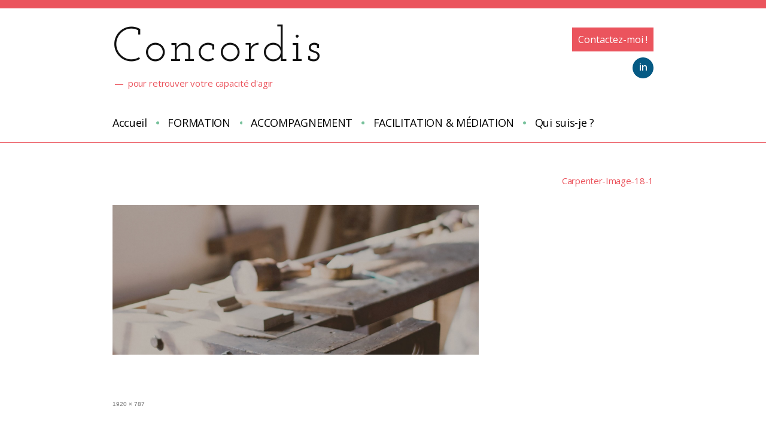

--- FILE ---
content_type: text/html; charset=UTF-8
request_url: https://concordis.fr/carpenter-image-18-1/
body_size: 9249
content:
<!doctype html>

<html dir="ltr" lang="fr-FR" prefix="og: https://ogp.me/ns#">

<head>

	<meta charset="UTF-8" />

	<meta name="viewport" content="width=device-width, initial-scale=1" />

	<link rel="profile" href="https://gmpg.org/xfn/11" />

	<title>Carpenter-Image-18-1 | Concordis</title>

		<!-- All in One SEO 4.8.7 - aioseo.com -->
	<meta name="robots" content="max-image-preview:large" />
	<meta name="author" content="myriam"/>
	<link rel="canonical" href="https://concordis.fr/carpenter-image-18-1/" />
	<meta name="generator" content="All in One SEO (AIOSEO) 4.8.7" />
		<meta property="og:locale" content="fr_FR" />
		<meta property="og:site_name" content="Concordis | pour retrouver votre capacité d&#039;agir" />
		<meta property="og:type" content="article" />
		<meta property="og:title" content="Carpenter-Image-18-1 | Concordis" />
		<meta property="og:url" content="https://concordis.fr/carpenter-image-18-1/" />
		<meta property="article:published_time" content="2019-02-26T13:14:17+00:00" />
		<meta property="article:modified_time" content="2019-02-26T13:14:17+00:00" />
		<meta name="twitter:card" content="summary" />
		<meta name="twitter:title" content="Carpenter-Image-18-1 | Concordis" />
		<script type="application/ld+json" class="aioseo-schema">
			{"@context":"https:\/\/schema.org","@graph":[{"@type":"BreadcrumbList","@id":"https:\/\/concordis.fr\/carpenter-image-18-1\/#breadcrumblist","itemListElement":[{"@type":"ListItem","@id":"https:\/\/concordis.fr#listItem","position":1,"name":"Accueil","item":"https:\/\/concordis.fr","nextItem":{"@type":"ListItem","@id":"https:\/\/concordis.fr\/carpenter-image-18-1\/#listItem","name":"Carpenter-Image-18-1"}},{"@type":"ListItem","@id":"https:\/\/concordis.fr\/carpenter-image-18-1\/#listItem","position":2,"name":"Carpenter-Image-18-1","previousItem":{"@type":"ListItem","@id":"https:\/\/concordis.fr#listItem","name":"Accueil"}}]},{"@type":"ItemPage","@id":"https:\/\/concordis.fr\/carpenter-image-18-1\/#itempage","url":"https:\/\/concordis.fr\/carpenter-image-18-1\/","name":"Carpenter-Image-18-1 | Concordis","inLanguage":"fr-FR","isPartOf":{"@id":"https:\/\/concordis.fr\/#website"},"breadcrumb":{"@id":"https:\/\/concordis.fr\/carpenter-image-18-1\/#breadcrumblist"},"author":{"@id":"https:\/\/concordis.fr\/author\/myriam\/#author"},"creator":{"@id":"https:\/\/concordis.fr\/author\/myriam\/#author"},"datePublished":"2019-02-26T14:14:17+01:00","dateModified":"2019-02-26T14:14:17+01:00"},{"@type":"Organization","@id":"https:\/\/concordis.fr\/#organization","name":"Concordis","description":"pour retrouver votre capacit\u00e9 d'agir","url":"https:\/\/concordis.fr\/"},{"@type":"Person","@id":"https:\/\/concordis.fr\/author\/myriam\/#author","url":"https:\/\/concordis.fr\/author\/myriam\/","name":"myriam","image":{"@type":"ImageObject","@id":"https:\/\/concordis.fr\/carpenter-image-18-1\/#authorImage","url":"https:\/\/secure.gravatar.com\/avatar\/8e68f50128bacf212ef14e24862ef4a2a64fbfd4ebe98b2f3c27c739c547b571?s=96&d=mm&r=g","width":96,"height":96,"caption":"myriam"}},{"@type":"WebSite","@id":"https:\/\/concordis.fr\/#website","url":"https:\/\/concordis.fr\/","name":"Concordis","description":"pour retrouver votre capacit\u00e9 d'agir","inLanguage":"fr-FR","publisher":{"@id":"https:\/\/concordis.fr\/#organization"}}]}
		</script>
		<!-- All in One SEO -->

<link rel="alternate" type="application/rss+xml" title="Concordis &raquo; Flux" href="https://concordis.fr/feed/" />
<link rel="alternate" type="application/rss+xml" title="Concordis &raquo; Flux des commentaires" href="https://concordis.fr/comments/feed/" />
<link rel="alternate" type="application/rss+xml" title="Concordis &raquo; Carpenter-Image-18-1 Flux des commentaires" href="https://concordis.fr/feed/?attachment_id=89" />
<link rel="alternate" title="oEmbed (JSON)" type="application/json+oembed" href="https://concordis.fr/wp-json/oembed/1.0/embed?url=https%3A%2F%2Fconcordis.fr%2Fcarpenter-image-18-1%2F" />
<link rel="alternate" title="oEmbed (XML)" type="text/xml+oembed" href="https://concordis.fr/wp-json/oembed/1.0/embed?url=https%3A%2F%2Fconcordis.fr%2Fcarpenter-image-18-1%2F&#038;format=xml" />
<style id='wp-img-auto-sizes-contain-inline-css'>
img:is([sizes=auto i],[sizes^="auto," i]){contain-intrinsic-size:3000px 1500px}
/*# sourceURL=wp-img-auto-sizes-contain-inline-css */
</style>
<link rel='stylesheet' id='gs-swiper-css' href='https://concordis.fr/wp-content/plugins/gs-logo-slider/assets/libs/swiper-js/swiper.min.css?ver=3.7.6' media='all' />
<link rel='stylesheet' id='gs-tippyjs-css' href='https://concordis.fr/wp-content/plugins/gs-logo-slider/assets/libs/tippyjs/tippy.css?ver=3.7.6' media='all' />
<link rel='stylesheet' id='gs-logo-public-css' href='https://concordis.fr/wp-content/plugins/gs-logo-slider/assets/css/gs-logo.min.css?ver=3.7.6' media='all' />
<style id='wp-emoji-styles-inline-css'>

	img.wp-smiley, img.emoji {
		display: inline !important;
		border: none !important;
		box-shadow: none !important;
		height: 1em !important;
		width: 1em !important;
		margin: 0 0.07em !important;
		vertical-align: -0.1em !important;
		background: none !important;
		padding: 0 !important;
	}
/*# sourceURL=wp-emoji-styles-inline-css */
</style>
<style id='wp-block-library-inline-css'>
:root{--wp-block-synced-color:#7a00df;--wp-block-synced-color--rgb:122,0,223;--wp-bound-block-color:var(--wp-block-synced-color);--wp-editor-canvas-background:#ddd;--wp-admin-theme-color:#007cba;--wp-admin-theme-color--rgb:0,124,186;--wp-admin-theme-color-darker-10:#006ba1;--wp-admin-theme-color-darker-10--rgb:0,107,160.5;--wp-admin-theme-color-darker-20:#005a87;--wp-admin-theme-color-darker-20--rgb:0,90,135;--wp-admin-border-width-focus:2px}@media (min-resolution:192dpi){:root{--wp-admin-border-width-focus:1.5px}}.wp-element-button{cursor:pointer}:root .has-very-light-gray-background-color{background-color:#eee}:root .has-very-dark-gray-background-color{background-color:#313131}:root .has-very-light-gray-color{color:#eee}:root .has-very-dark-gray-color{color:#313131}:root .has-vivid-green-cyan-to-vivid-cyan-blue-gradient-background{background:linear-gradient(135deg,#00d084,#0693e3)}:root .has-purple-crush-gradient-background{background:linear-gradient(135deg,#34e2e4,#4721fb 50%,#ab1dfe)}:root .has-hazy-dawn-gradient-background{background:linear-gradient(135deg,#faaca8,#dad0ec)}:root .has-subdued-olive-gradient-background{background:linear-gradient(135deg,#fafae1,#67a671)}:root .has-atomic-cream-gradient-background{background:linear-gradient(135deg,#fdd79a,#004a59)}:root .has-nightshade-gradient-background{background:linear-gradient(135deg,#330968,#31cdcf)}:root .has-midnight-gradient-background{background:linear-gradient(135deg,#020381,#2874fc)}:root{--wp--preset--font-size--normal:16px;--wp--preset--font-size--huge:42px}.has-regular-font-size{font-size:1em}.has-larger-font-size{font-size:2.625em}.has-normal-font-size{font-size:var(--wp--preset--font-size--normal)}.has-huge-font-size{font-size:var(--wp--preset--font-size--huge)}.has-text-align-center{text-align:center}.has-text-align-left{text-align:left}.has-text-align-right{text-align:right}.has-fit-text{white-space:nowrap!important}#end-resizable-editor-section{display:none}.aligncenter{clear:both}.items-justified-left{justify-content:flex-start}.items-justified-center{justify-content:center}.items-justified-right{justify-content:flex-end}.items-justified-space-between{justify-content:space-between}.screen-reader-text{border:0;clip-path:inset(50%);height:1px;margin:-1px;overflow:hidden;padding:0;position:absolute;width:1px;word-wrap:normal!important}.screen-reader-text:focus{background-color:#ddd;clip-path:none;color:#444;display:block;font-size:1em;height:auto;left:5px;line-height:normal;padding:15px 23px 14px;text-decoration:none;top:5px;width:auto;z-index:100000}html :where(.has-border-color){border-style:solid}html :where([style*=border-top-color]){border-top-style:solid}html :where([style*=border-right-color]){border-right-style:solid}html :where([style*=border-bottom-color]){border-bottom-style:solid}html :where([style*=border-left-color]){border-left-style:solid}html :where([style*=border-width]){border-style:solid}html :where([style*=border-top-width]){border-top-style:solid}html :where([style*=border-right-width]){border-right-style:solid}html :where([style*=border-bottom-width]){border-bottom-style:solid}html :where([style*=border-left-width]){border-left-style:solid}html :where(img[class*=wp-image-]){height:auto;max-width:100%}:where(figure){margin:0 0 1em}html :where(.is-position-sticky){--wp-admin--admin-bar--position-offset:var(--wp-admin--admin-bar--height,0px)}@media screen and (max-width:600px){html :where(.is-position-sticky){--wp-admin--admin-bar--position-offset:0px}}

/*# sourceURL=wp-block-library-inline-css */
</style><style id='global-styles-inline-css'>
:root{--wp--preset--aspect-ratio--square: 1;--wp--preset--aspect-ratio--4-3: 4/3;--wp--preset--aspect-ratio--3-4: 3/4;--wp--preset--aspect-ratio--3-2: 3/2;--wp--preset--aspect-ratio--2-3: 2/3;--wp--preset--aspect-ratio--16-9: 16/9;--wp--preset--aspect-ratio--9-16: 9/16;--wp--preset--color--black: #000000;--wp--preset--color--cyan-bluish-gray: #abb8c3;--wp--preset--color--white: #FFF;--wp--preset--color--pale-pink: #f78da7;--wp--preset--color--vivid-red: #cf2e2e;--wp--preset--color--luminous-vivid-orange: #ff6900;--wp--preset--color--luminous-vivid-amber: #fcb900;--wp--preset--color--light-green-cyan: #7bdcb5;--wp--preset--color--vivid-green-cyan: #00d084;--wp--preset--color--pale-cyan-blue: #8ed1fc;--wp--preset--color--vivid-cyan-blue: #0693e3;--wp--preset--color--vivid-purple: #9b51e0;--wp--preset--color--primary: #0073a8;--wp--preset--color--secondary: #005075;--wp--preset--color--dark-gray: #111;--wp--preset--color--light-gray: #767676;--wp--preset--gradient--vivid-cyan-blue-to-vivid-purple: linear-gradient(135deg,rgb(6,147,227) 0%,rgb(155,81,224) 100%);--wp--preset--gradient--light-green-cyan-to-vivid-green-cyan: linear-gradient(135deg,rgb(122,220,180) 0%,rgb(0,208,130) 100%);--wp--preset--gradient--luminous-vivid-amber-to-luminous-vivid-orange: linear-gradient(135deg,rgb(252,185,0) 0%,rgb(255,105,0) 100%);--wp--preset--gradient--luminous-vivid-orange-to-vivid-red: linear-gradient(135deg,rgb(255,105,0) 0%,rgb(207,46,46) 100%);--wp--preset--gradient--very-light-gray-to-cyan-bluish-gray: linear-gradient(135deg,rgb(238,238,238) 0%,rgb(169,184,195) 100%);--wp--preset--gradient--cool-to-warm-spectrum: linear-gradient(135deg,rgb(74,234,220) 0%,rgb(151,120,209) 20%,rgb(207,42,186) 40%,rgb(238,44,130) 60%,rgb(251,105,98) 80%,rgb(254,248,76) 100%);--wp--preset--gradient--blush-light-purple: linear-gradient(135deg,rgb(255,206,236) 0%,rgb(152,150,240) 100%);--wp--preset--gradient--blush-bordeaux: linear-gradient(135deg,rgb(254,205,165) 0%,rgb(254,45,45) 50%,rgb(107,0,62) 100%);--wp--preset--gradient--luminous-dusk: linear-gradient(135deg,rgb(255,203,112) 0%,rgb(199,81,192) 50%,rgb(65,88,208) 100%);--wp--preset--gradient--pale-ocean: linear-gradient(135deg,rgb(255,245,203) 0%,rgb(182,227,212) 50%,rgb(51,167,181) 100%);--wp--preset--gradient--electric-grass: linear-gradient(135deg,rgb(202,248,128) 0%,rgb(113,206,126) 100%);--wp--preset--gradient--midnight: linear-gradient(135deg,rgb(2,3,129) 0%,rgb(40,116,252) 100%);--wp--preset--font-size--small: 19.5px;--wp--preset--font-size--medium: 20px;--wp--preset--font-size--large: 36.5px;--wp--preset--font-size--x-large: 42px;--wp--preset--font-size--normal: 22px;--wp--preset--font-size--huge: 49.5px;--wp--preset--spacing--20: 0.44rem;--wp--preset--spacing--30: 0.67rem;--wp--preset--spacing--40: 1rem;--wp--preset--spacing--50: 1.5rem;--wp--preset--spacing--60: 2.25rem;--wp--preset--spacing--70: 3.38rem;--wp--preset--spacing--80: 5.06rem;--wp--preset--shadow--natural: 6px 6px 9px rgba(0, 0, 0, 0.2);--wp--preset--shadow--deep: 12px 12px 50px rgba(0, 0, 0, 0.4);--wp--preset--shadow--sharp: 6px 6px 0px rgba(0, 0, 0, 0.2);--wp--preset--shadow--outlined: 6px 6px 0px -3px rgb(255, 255, 255), 6px 6px rgb(0, 0, 0);--wp--preset--shadow--crisp: 6px 6px 0px rgb(0, 0, 0);}:where(.is-layout-flex){gap: 0.5em;}:where(.is-layout-grid){gap: 0.5em;}body .is-layout-flex{display: flex;}.is-layout-flex{flex-wrap: wrap;align-items: center;}.is-layout-flex > :is(*, div){margin: 0;}body .is-layout-grid{display: grid;}.is-layout-grid > :is(*, div){margin: 0;}:where(.wp-block-columns.is-layout-flex){gap: 2em;}:where(.wp-block-columns.is-layout-grid){gap: 2em;}:where(.wp-block-post-template.is-layout-flex){gap: 1.25em;}:where(.wp-block-post-template.is-layout-grid){gap: 1.25em;}.has-black-color{color: var(--wp--preset--color--black) !important;}.has-cyan-bluish-gray-color{color: var(--wp--preset--color--cyan-bluish-gray) !important;}.has-white-color{color: var(--wp--preset--color--white) !important;}.has-pale-pink-color{color: var(--wp--preset--color--pale-pink) !important;}.has-vivid-red-color{color: var(--wp--preset--color--vivid-red) !important;}.has-luminous-vivid-orange-color{color: var(--wp--preset--color--luminous-vivid-orange) !important;}.has-luminous-vivid-amber-color{color: var(--wp--preset--color--luminous-vivid-amber) !important;}.has-light-green-cyan-color{color: var(--wp--preset--color--light-green-cyan) !important;}.has-vivid-green-cyan-color{color: var(--wp--preset--color--vivid-green-cyan) !important;}.has-pale-cyan-blue-color{color: var(--wp--preset--color--pale-cyan-blue) !important;}.has-vivid-cyan-blue-color{color: var(--wp--preset--color--vivid-cyan-blue) !important;}.has-vivid-purple-color{color: var(--wp--preset--color--vivid-purple) !important;}.has-black-background-color{background-color: var(--wp--preset--color--black) !important;}.has-cyan-bluish-gray-background-color{background-color: var(--wp--preset--color--cyan-bluish-gray) !important;}.has-white-background-color{background-color: var(--wp--preset--color--white) !important;}.has-pale-pink-background-color{background-color: var(--wp--preset--color--pale-pink) !important;}.has-vivid-red-background-color{background-color: var(--wp--preset--color--vivid-red) !important;}.has-luminous-vivid-orange-background-color{background-color: var(--wp--preset--color--luminous-vivid-orange) !important;}.has-luminous-vivid-amber-background-color{background-color: var(--wp--preset--color--luminous-vivid-amber) !important;}.has-light-green-cyan-background-color{background-color: var(--wp--preset--color--light-green-cyan) !important;}.has-vivid-green-cyan-background-color{background-color: var(--wp--preset--color--vivid-green-cyan) !important;}.has-pale-cyan-blue-background-color{background-color: var(--wp--preset--color--pale-cyan-blue) !important;}.has-vivid-cyan-blue-background-color{background-color: var(--wp--preset--color--vivid-cyan-blue) !important;}.has-vivid-purple-background-color{background-color: var(--wp--preset--color--vivid-purple) !important;}.has-black-border-color{border-color: var(--wp--preset--color--black) !important;}.has-cyan-bluish-gray-border-color{border-color: var(--wp--preset--color--cyan-bluish-gray) !important;}.has-white-border-color{border-color: var(--wp--preset--color--white) !important;}.has-pale-pink-border-color{border-color: var(--wp--preset--color--pale-pink) !important;}.has-vivid-red-border-color{border-color: var(--wp--preset--color--vivid-red) !important;}.has-luminous-vivid-orange-border-color{border-color: var(--wp--preset--color--luminous-vivid-orange) !important;}.has-luminous-vivid-amber-border-color{border-color: var(--wp--preset--color--luminous-vivid-amber) !important;}.has-light-green-cyan-border-color{border-color: var(--wp--preset--color--light-green-cyan) !important;}.has-vivid-green-cyan-border-color{border-color: var(--wp--preset--color--vivid-green-cyan) !important;}.has-pale-cyan-blue-border-color{border-color: var(--wp--preset--color--pale-cyan-blue) !important;}.has-vivid-cyan-blue-border-color{border-color: var(--wp--preset--color--vivid-cyan-blue) !important;}.has-vivid-purple-border-color{border-color: var(--wp--preset--color--vivid-purple) !important;}.has-vivid-cyan-blue-to-vivid-purple-gradient-background{background: var(--wp--preset--gradient--vivid-cyan-blue-to-vivid-purple) !important;}.has-light-green-cyan-to-vivid-green-cyan-gradient-background{background: var(--wp--preset--gradient--light-green-cyan-to-vivid-green-cyan) !important;}.has-luminous-vivid-amber-to-luminous-vivid-orange-gradient-background{background: var(--wp--preset--gradient--luminous-vivid-amber-to-luminous-vivid-orange) !important;}.has-luminous-vivid-orange-to-vivid-red-gradient-background{background: var(--wp--preset--gradient--luminous-vivid-orange-to-vivid-red) !important;}.has-very-light-gray-to-cyan-bluish-gray-gradient-background{background: var(--wp--preset--gradient--very-light-gray-to-cyan-bluish-gray) !important;}.has-cool-to-warm-spectrum-gradient-background{background: var(--wp--preset--gradient--cool-to-warm-spectrum) !important;}.has-blush-light-purple-gradient-background{background: var(--wp--preset--gradient--blush-light-purple) !important;}.has-blush-bordeaux-gradient-background{background: var(--wp--preset--gradient--blush-bordeaux) !important;}.has-luminous-dusk-gradient-background{background: var(--wp--preset--gradient--luminous-dusk) !important;}.has-pale-ocean-gradient-background{background: var(--wp--preset--gradient--pale-ocean) !important;}.has-electric-grass-gradient-background{background: var(--wp--preset--gradient--electric-grass) !important;}.has-midnight-gradient-background{background: var(--wp--preset--gradient--midnight) !important;}.has-small-font-size{font-size: var(--wp--preset--font-size--small) !important;}.has-medium-font-size{font-size: var(--wp--preset--font-size--medium) !important;}.has-large-font-size{font-size: var(--wp--preset--font-size--large) !important;}.has-x-large-font-size{font-size: var(--wp--preset--font-size--x-large) !important;}
/*# sourceURL=global-styles-inline-css */
</style>

<style id='classic-theme-styles-inline-css'>
/*! This file is auto-generated */
.wp-block-button__link{color:#fff;background-color:#32373c;border-radius:9999px;box-shadow:none;text-decoration:none;padding:calc(.667em + 2px) calc(1.333em + 2px);font-size:1.125em}.wp-block-file__button{background:#32373c;color:#fff;text-decoration:none}
/*# sourceURL=/wp-includes/css/classic-themes.min.css */
</style>
<link rel='stylesheet' id='contact-form-7-css' href='https://concordis.fr/wp-content/plugins/contact-form-7/includes/css/styles.css?ver=5.1.9' media='all' />
<link rel='stylesheet' id='parent-style-css' href='https://concordis.fr/wp-content/themes/twentynineteen/style.css?ver=6e0728ebb67d668afa587a54f804e703' media='all' />
<link rel='stylesheet' id='twentynineteen-style-css' href='https://concordis.fr/wp-content/themes/twentynineteen-enfant/style.css?ver=1.0' media='all' />
<link rel='stylesheet' id='twentynineteen-print-style-css' href='https://concordis.fr/wp-content/themes/twentynineteen/print.css?ver=1.0' media='print' />
<script src="https://concordis.fr/wp-includes/js/jquery/jquery.min.js?ver=3.7.1" id="jquery-core-js"></script>
<script src="https://concordis.fr/wp-includes/js/jquery/jquery-migrate.min.js?ver=3.4.1" id="jquery-migrate-js"></script>
<link rel="https://api.w.org/" href="https://concordis.fr/wp-json/" /><link rel="alternate" title="JSON" type="application/json" href="https://concordis.fr/wp-json/wp/v2/media/89" /><link rel="EditURI" type="application/rsd+xml" title="RSD" href="https://concordis.fr/xmlrpc.php?rsd" />
	<link href="https://fonts.googleapis.com/css2?family=Open+Sans:wght@300;400;600;700&display=swap" rel="stylesheet">
	<link href="https://fonts.googleapis.com/css2?family=Cinzel:wght@400;700;900&display=swap" rel="stylesheet">
	<link rel="preconnect" href="https://fonts.googleapis.com">
<link rel="preconnect" href="https://fonts.gstatic.com" crossorigin>
<link href="https://fonts.googleapis.com/css2?family=Josefin+Slab:wght@300;400;500&display=swap" rel="stylesheet">

</head>



<body data-rsssl=1 class="attachment wp-singular attachment-template-default single single-attachment postid-89 attachmentid-89 attachment-jpeg wp-embed-responsive wp-theme-twentynineteen wp-child-theme-twentynineteen-enfant singular">


<div id="page" class="site">

	<a class="skip-link screen-reader-text" href="#content">Aller au contenu</a>



		<header id="masthead" class="site-header">



			<div class="site-branding-container">

				
<div class="site-branding">



		<div class="bandeauhaut">
		
	<div class="nomsite">

	
	
		
			<p class="site-title"><a href="https://concordis.fr/" rel="home">Concordis</a></p>

		
	


	
			<p class="site-description">

				pour retrouver votre capacité d&#039;agir
			</p>

	</div>
<div class="adressehaut hautmobile">
<p><a href="https://www.linkedin.com/in/mbodinhullin/" target="_blank" class="lienin" alt="Myriam Bodin Hullin sur linkedin">in</a></p>
<p><a href="https://concordis.fr/contacter-concordis/" class="liencontacthaut">Contactez-moi !</a></p>
</div>
<div class="adressehaut hautecran">
<p><a href="https://concordis.fr/contacter-concordis/" class="liencontacthaut">Contactez-moi !</a></p>
<p><a href="https://www.linkedin.com/in/mbodinhullin/" target="_blank" class="lienin" alt="Myriam Bodin Hullin sur linkedin">in</a></p>
</div>
		<div class="clear"></div>
</div>

	
		<nav id="site-navigation" class="main-navigation" aria-label="Menu supérieur">

			<div class="menu-menu-haut-2020-container"><ul id="menu-menu-haut-2020" class="main-menu"><li id="menu-item-605" class="menu-item menu-item-type-custom menu-item-object-custom menu-item-home menu-item-605"><a href="https://concordis.fr/">Accueil</a></li>
<li id="menu-item-682" class="menu-item menu-item-type-post_type menu-item-object-post menu-item-682"><a href="https://concordis.fr/formation/">FORMATION</a></li>
<li id="menu-item-681" class="menu-item menu-item-type-post_type menu-item-object-post menu-item-681"><a href="https://concordis.fr/conseil/">ACCOMPAGNEMENT</a></li>
<li id="menu-item-683" class="menu-item menu-item-type-post_type menu-item-object-post menu-item-683"><a href="https://concordis.fr/facilitation-mediation/">FACILITATION &#038; MÉDIATION</a></li>
<li id="menu-item-928" class="menu-item menu-item-type-post_type menu-item-object-page menu-item-928"><a href="https://concordis.fr/qui-suis-je/">Qui suis-je ?</a></li>
</ul></div>
			<div class="main-menu-more">
				<ul class="main-menu">
					<li class="menu-item menu-item-has-children">
						<button class="submenu-expand main-menu-more-toggle is-empty" tabindex="-1"
							aria-label="Plus" aria-haspopup="true" aria-expanded="false"><svg class="svg-icon" width="24" height="24" aria-hidden="true" role="img" focusable="false" xmlns="http://www.w3.org/2000/svg"><g fill="none" fill-rule="evenodd"><path d="M0 0h24v24H0z"/><path fill="currentColor" fill-rule="nonzero" d="M12 2c5.52 0 10 4.48 10 10s-4.48 10-10 10S2 17.52 2 12 6.48 2 12 2zM6 14a2 2 0 1 0 0-4 2 2 0 0 0 0 4zm6 0a2 2 0 1 0 0-4 2 2 0 0 0 0 4zm6 0a2 2 0 1 0 0-4 2 2 0 0 0 0 4z"/></g></svg>
						</button>
						<ul class="sub-menu hidden-links">
							<li class="mobile-parent-nav-menu-item">
								<button class="menu-item-link-return"><svg class="svg-icon" width="24" height="24" aria-hidden="true" role="img" focusable="false" viewBox="0 0 24 24" version="1.1" xmlns="http://www.w3.org/2000/svg" xmlns:xlink="http://www.w3.org/1999/xlink"><path d="M15.41 7.41L14 6l-6 6 6 6 1.41-1.41L10.83 12z"></path><path d="M0 0h24v24H0z" fill="none"></path></svg>Retour
								</button>
							</li>
						</ul>
					</li>
				</ul>
			</div>
		</nav><!-- #site-navigation -->

	
	
</div><!-- .site-branding -->


			</div><!-- .site-branding-container -->



			
		</header><!-- #masthead -->



	<div id="content" class="site-content">
		


	<div id="primary" class="content-area">
		<main id="main" class="site-main">

			
				<article id="post-89" class="post-89 attachment type-attachment status-inherit hentry entry">

					<header class="entry-header">
					<h1 class="entry-title">Carpenter-Image-18-1</h1>					</header><!-- .entry-header -->

					<div class="entry-content">

						<figure class="entry-attachment wp-block-image">
						<img width="1920" height="787" src="https://concordis.fr/wp-content/uploads/2019/02/Carpenter-Image-18-1.jpg" class="attachment-full size-full" alt="" decoding="async" fetchpriority="high" srcset="https://concordis.fr/wp-content/uploads/2019/02/Carpenter-Image-18-1.jpg 1920w, https://concordis.fr/wp-content/uploads/2019/02/Carpenter-Image-18-1-600x246.jpg 600w, https://concordis.fr/wp-content/uploads/2019/02/Carpenter-Image-18-1-300x123.jpg 300w, https://concordis.fr/wp-content/uploads/2019/02/Carpenter-Image-18-1-768x315.jpg 768w, https://concordis.fr/wp-content/uploads/2019/02/Carpenter-Image-18-1-1024x420.jpg 1024w, https://concordis.fr/wp-content/uploads/2019/02/Carpenter-Image-18-1-1080x443.jpg 1080w" sizes="(max-width: 1920px) 100vw, 1920px" />
							<figcaption class="wp-caption-text"></figcaption>

						</figure><!-- .entry-attachment -->

											</div><!-- .entry-content -->

					<footer class="entry-footer">
					<span class="full-size-link"><span class="screen-reader-text">Taille originale</span><a href="https://concordis.fr/wp-content/uploads/2019/02/Carpenter-Image-18-1.jpg">1920 &times; 787</a></span>
						
					</footer><!-- .entry-footer -->
				</article><!-- #post-89 -->

				
	<nav class="navigation post-navigation" aria-label="Publications">
		<h2 class="screen-reader-text">Navigation de l’article</h2>
		<div class="nav-links"><div class="nav-previous"><a href="https://concordis.fr/carpenter-image-18-1/" rel="prev"><span class="meta-nav">Publié dans</span><br><span class="post-title">Carpenter-Image-18-1</span></a></div></div>
	</nav>
<div id="comments" class="comments-area">
	<div class="comments-title-wrap no-responses">
		<h2 class="comments-title">
		Laisser un commentaire		</h2><!-- .comments-title -->
			</div><!-- .comments-title-flex -->
		<div id="respond" class="comment-respond">
		<h3 id="reply-title" class="comment-reply-title"> <small><a rel="nofollow" id="cancel-comment-reply-link" href="/carpenter-image-18-1/#respond" style="display:none;">Annuler la réponse</a></small></h3><form action="https://concordis.fr/wp-comments-post.php" method="post" id="commentform" class="comment-form"><p class="comment-notes"><span id="email-notes">Votre adresse e-mail ne sera pas publiée.</span> <span class="required-field-message">Les champs obligatoires sont indiqués avec <span class="required">*</span></span></p><p class="comment-form-comment"><label for="comment">Commentaire <span class="required">*</span></label> <textarea id="comment" name="comment" cols="45" rows="5" maxlength="65525" required></textarea></p><p class="comment-form-author"><label for="author">Nom <span class="required">*</span></label> <input id="author" name="author" type="text" value="" size="30" maxlength="245" autocomplete="name" required /></p>
<p class="comment-form-email"><label for="email">E-mail <span class="required">*</span></label> <input id="email" name="email" type="email" value="" size="30" maxlength="100" aria-describedby="email-notes" autocomplete="email" required /></p>
<p class="comment-form-url"><label for="url">Site web</label> <input id="url" name="url" type="url" value="" size="30" maxlength="200" autocomplete="url" /></p>
<p class="form-submit"><input name="submit" type="submit" id="submit" class="submit" value="Laisser un commentaire" /> <input type='hidden' name='comment_post_ID' value='89' id='comment_post_ID' />
<input type='hidden' name='comment_parent' id='comment_parent' value='0' />
</p><p style="display: none !important;" class="akismet-fields-container" data-prefix="ak_"><label>&#916;<textarea name="ak_hp_textarea" cols="45" rows="8" maxlength="100"></textarea></label><input type="hidden" id="ak_js_1" name="ak_js" value="117"/><script>document.getElementById( "ak_js_1" ).setAttribute( "value", ( new Date() ).getTime() );</script></p></form>	</div><!-- #respond -->
	</div><!-- #comments -->

		</main><!-- .site-main -->
	</div><!-- .content-area -->


	</div><!-- #content -->

	<footer id="colophon" class="site-footer">
		
	<aside class="widget-area" role="complementary" aria-label="Pied de page">
							<div class="widget-column footer-widget-1">
					<section id="text-2" class="widget widget_text">			<div class="textwidget"><p>Vannes | Morbihan | Bretagne | France entière</p>
</div>
		</section><section id="nav_menu-2" class="widget widget_nav_menu"><div class="menu-lien-contact-bas-container"><ul id="menu-lien-contact-bas" class="menu"><li id="menu-item-646" class="menu-item menu-item-type-post_type menu-item-object-page menu-item-646"><a href="https://concordis.fr/contacter-concordis/">Contacter Concordis</a></li>
</ul></div></section><section id="text-3" class="widget widget_text">			<div class="textwidget"><p><a href="https://concordis.fr/mentions-legales/" class="mentions">Mentions légales</a></p>
</div>
		</section>					</div>
					</aside><!-- .widget-area -->

		<div class="site-info">
										<a class="site-name" href="https://concordis.fr/" rel="home">Concordis</a>,
						<a href="https://fr.wordpress.org/" class="imprint">
				Fièrement propulsé par WordPress.			</a>
								</div><!-- .site-info -->
	</footer><!-- #colophon -->

</div><!-- #page -->

<script type="speculationrules">
{"prefetch":[{"source":"document","where":{"and":[{"href_matches":"/*"},{"not":{"href_matches":["/wp-*.php","/wp-admin/*","/wp-content/uploads/*","/wp-content/*","/wp-content/plugins/*","/wp-content/themes/twentynineteen-enfant/*","/wp-content/themes/twentynineteen/*","/*\\?(.+)"]}},{"not":{"selector_matches":"a[rel~=\"nofollow\"]"}},{"not":{"selector_matches":".no-prefetch, .no-prefetch a"}}]},"eagerness":"conservative"}]}
</script>
	<script>
	/(trident|msie)/i.test(navigator.userAgent)&&document.getElementById&&window.addEventListener&&window.addEventListener("hashchange",function(){var t,e=location.hash.substring(1);/^[A-z0-9_-]+$/.test(e)&&(t=document.getElementById(e))&&(/^(?:a|select|input|button|textarea)$/i.test(t.tagName)||(t.tabIndex=-1),t.focus())},!1);
	</script>
	<script src="https://concordis.fr/wp-content/plugins/gs-logo-slider/assets/libs/swiper-js/swiper.min.js?ver=3.7.6" id="gs-swiper-js"></script>
<script src="https://concordis.fr/wp-content/plugins/gs-logo-slider/assets/libs/tippyjs/tippy-bundle.umd.min.js?ver=3.7.6" id="gs-tippyjs-js"></script>
<script src="https://concordis.fr/wp-content/plugins/gs-logo-slider/assets/libs/images-loaded/images-loaded.min.js?ver=3.7.6" id="gs-images-loaded-js"></script>
<script src="https://concordis.fr/wp-content/plugins/gs-logo-slider/assets/js/gs-logo.min.js?ver=3.7.6" id="gs-logo-public-js"></script>
<script id="contact-form-7-js-extra">
var wpcf7 = {"apiSettings":{"root":"https://concordis.fr/wp-json/contact-form-7/v1","namespace":"contact-form-7/v1"}};
//# sourceURL=contact-form-7-js-extra
</script>
<script src="https://concordis.fr/wp-content/plugins/contact-form-7/includes/js/scripts.js?ver=5.1.9" id="contact-form-7-js"></script>
<script src="https://concordis.fr/wp-content/themes/twentynineteen/js/priority-menu.js?ver=20181214" id="twentynineteen-priority-menu-js"></script>
<script src="https://concordis.fr/wp-content/themes/twentynineteen/js/touch-keyboard-navigation.js?ver=20181231" id="twentynineteen-touch-navigation-js"></script>
<script src="https://concordis.fr/wp-includes/js/comment-reply.min.js?ver=6e0728ebb67d668afa587a54f804e703" id="comment-reply-js" async data-wp-strategy="async" fetchpriority="low"></script>
<script id="wp-emoji-settings" type="application/json">
{"baseUrl":"https://s.w.org/images/core/emoji/17.0.2/72x72/","ext":".png","svgUrl":"https://s.w.org/images/core/emoji/17.0.2/svg/","svgExt":".svg","source":{"concatemoji":"https://concordis.fr/wp-includes/js/wp-emoji-release.min.js?ver=6e0728ebb67d668afa587a54f804e703"}}
</script>
<script type="module">
/*! This file is auto-generated */
const a=JSON.parse(document.getElementById("wp-emoji-settings").textContent),o=(window._wpemojiSettings=a,"wpEmojiSettingsSupports"),s=["flag","emoji"];function i(e){try{var t={supportTests:e,timestamp:(new Date).valueOf()};sessionStorage.setItem(o,JSON.stringify(t))}catch(e){}}function c(e,t,n){e.clearRect(0,0,e.canvas.width,e.canvas.height),e.fillText(t,0,0);t=new Uint32Array(e.getImageData(0,0,e.canvas.width,e.canvas.height).data);e.clearRect(0,0,e.canvas.width,e.canvas.height),e.fillText(n,0,0);const a=new Uint32Array(e.getImageData(0,0,e.canvas.width,e.canvas.height).data);return t.every((e,t)=>e===a[t])}function p(e,t){e.clearRect(0,0,e.canvas.width,e.canvas.height),e.fillText(t,0,0);var n=e.getImageData(16,16,1,1);for(let e=0;e<n.data.length;e++)if(0!==n.data[e])return!1;return!0}function u(e,t,n,a){switch(t){case"flag":return n(e,"\ud83c\udff3\ufe0f\u200d\u26a7\ufe0f","\ud83c\udff3\ufe0f\u200b\u26a7\ufe0f")?!1:!n(e,"\ud83c\udde8\ud83c\uddf6","\ud83c\udde8\u200b\ud83c\uddf6")&&!n(e,"\ud83c\udff4\udb40\udc67\udb40\udc62\udb40\udc65\udb40\udc6e\udb40\udc67\udb40\udc7f","\ud83c\udff4\u200b\udb40\udc67\u200b\udb40\udc62\u200b\udb40\udc65\u200b\udb40\udc6e\u200b\udb40\udc67\u200b\udb40\udc7f");case"emoji":return!a(e,"\ud83e\u1fac8")}return!1}function f(e,t,n,a){let r;const o=(r="undefined"!=typeof WorkerGlobalScope&&self instanceof WorkerGlobalScope?new OffscreenCanvas(300,150):document.createElement("canvas")).getContext("2d",{willReadFrequently:!0}),s=(o.textBaseline="top",o.font="600 32px Arial",{});return e.forEach(e=>{s[e]=t(o,e,n,a)}),s}function r(e){var t=document.createElement("script");t.src=e,t.defer=!0,document.head.appendChild(t)}a.supports={everything:!0,everythingExceptFlag:!0},new Promise(t=>{let n=function(){try{var e=JSON.parse(sessionStorage.getItem(o));if("object"==typeof e&&"number"==typeof e.timestamp&&(new Date).valueOf()<e.timestamp+604800&&"object"==typeof e.supportTests)return e.supportTests}catch(e){}return null}();if(!n){if("undefined"!=typeof Worker&&"undefined"!=typeof OffscreenCanvas&&"undefined"!=typeof URL&&URL.createObjectURL&&"undefined"!=typeof Blob)try{var e="postMessage("+f.toString()+"("+[JSON.stringify(s),u.toString(),c.toString(),p.toString()].join(",")+"));",a=new Blob([e],{type:"text/javascript"});const r=new Worker(URL.createObjectURL(a),{name:"wpTestEmojiSupports"});return void(r.onmessage=e=>{i(n=e.data),r.terminate(),t(n)})}catch(e){}i(n=f(s,u,c,p))}t(n)}).then(e=>{for(const n in e)a.supports[n]=e[n],a.supports.everything=a.supports.everything&&a.supports[n],"flag"!==n&&(a.supports.everythingExceptFlag=a.supports.everythingExceptFlag&&a.supports[n]);var t;a.supports.everythingExceptFlag=a.supports.everythingExceptFlag&&!a.supports.flag,a.supports.everything||((t=a.source||{}).concatemoji?r(t.concatemoji):t.wpemoji&&t.twemoji&&(r(t.twemoji),r(t.wpemoji)))});
//# sourceURL=https://concordis.fr/wp-includes/js/wp-emoji-loader.min.js
</script>

</body>
</html>


--- FILE ---
content_type: text/css
request_url: https://concordis.fr/wp-content/themes/twentynineteen-enfant/style.css?ver=1.0
body_size: 3620
content:
/*
Theme Name: twentynineteen enfant par Lagraph
Description: Theme enfant de twentynineteen
Author: Lagraph
Author URI: https://lagraph.fr
Template: twentynineteen
Version: 1.0
*/
body{font-family: 'Open Sans', sans-serif !important; font-size:14px!important; line-height:1.4!important;}


.site-branding-container{
padding-top:0px;
}

#page{border-top:#eb545d 14px solid!important;}

header.site-header{border-bottom:#eb545d 1px solid!important; padding-top:20px!important; padding-bottom:1rem!important;/*padding:1rem 0 1rem 0!important;*/}
.entry .entry-header {
	    margin-top:30px!important;
	margin-bottom:0!important;}



@media only screen and (min-width: 768px){
.entry .entry-header {
    margin-top:30px!important;
	margin-bottom:0!important;
}
}

.entryaccueil{margin-top:80px!important;}

/*Phrase sous le logo*/
.site-description {
    display: block!important;
    color: #eb545d!important;
    font-weight: 400!important;
	font-size:15px!important;
	margin-bottom:0!important;
}
@media only screen and (min-width: 870px){
.site-description {
	margin-bottom:40px!important;
}

}

.site-footer{border-top:#eb545d 1px solid!important;}

@media only screen and (min-width: 768px){.site-header {
	padding-top:0!important;}}


/*MARGES*/
.margintop30{padding-top:30px;}
 
/*TYPO LOGO*/

/*titre CONCORDIS*/

.site-title{font-family: 'Josefin Slab', serif!important; font-weight:400!important; letter-spacing: 0.2rem!important; font-size:55px!important;}
h1.site-title{font-family: 'Josefin Slab', serif!important; font-weight:400!important; letter-spacing: 0.2rem!important; font-size:40px!important;}


@media only screen and (min-width: 768px){
	.site-title{font-family: 'Josefin Slab', serif!important; font-weight:400!important; letter-spacing: 0.2rem!important; font-size:80px!important;}
h1.site-title{font-family: 'Josefin Slab', serif!important; font-weight:400!important; letter-spacing: 0.2rem!important; font-size:45px!important;}
}



.entry .entry-content a {text-decoration: none!important;}



/*PARAGRAPHES !!!!!!!!!!!!!!!!!!!!!!!!!!!!*/
@media only screen and (min-width: 768px){
.entry .entry-content > *, .entry .entry-summary > *, .entry .entry-summary > .wp-block-group > .wp-block-group__inner-container > *, .entry .entry-content > .wp-block-group > .wp-block-group__inner-container > * {max-width:100%!important; /*margin:15px 0!important;*/}

	
/* CLASS pour réduire largeur bloc dans page : largeurpetite !!!!!!!!!!!!!!!!!!!!!!!!!!!!!!!!*/
.entry .entry-content .largeurpetite, .entry .entry-summary .largeurpetite, .entry .entry-summary > .wp-block-group > .wp-block-group__inner-container .largeurpetite, .entry .entry-content > .wp-block-group > .wp-block-group__inner-container > .largeurpetite{max-width:80%!important;}
	
	.entry .entry-content .wp-block-image .aligncenter {max-width:100%!important;width:100%;}

}

@media only screen and (min-width: 1168px){

	.entry .entry-content .wp-block-image .aligncenter {max-width:100%!important; width:100%;}

}


h2{}

/* titres H--------------*/
h1, h2, h3, h4, h5, h6 {font-family: 'Open Sans', sans-serif !important;}
.titreconfiance{color: #27a863;} /*dans page d'accueil, titre en bas*/


/*correspond aux H1*/
.entry-title {font-size:14px!important; font-weight:400!important; text-align:right!important; color:#eb545d!important;}
@media only screen and (min-width: 768px){
	.entry-title {font-size:15px!important; font-weight:400!important; text-align:right!important; color:#eb545d!important;}
}


h2{font-size:30px!important; font-weight:400!important;margin-bottom:0!important;margin-top:0!important;}
@media only screen and (min-width: 768px){
h2 {font-size:30px!important; font-weight:400!important; margin-bottom:10px!important;}
}
h3{font-size:20px!important; font-weight:400!important;margin-bottom:0!important;margin-top:0!important;}
@media only screen and (min-width: 768px){
h3 {font-size:20px!important; font-weight:400!important; margin-bottom:10px!important;}
}

h4{}

.bandeauhaut{clear:both; min-height:80px}

/*liens avec fleches*/

.liendroite{font-size:14px; padding-right:15px; text-align:right; background-image:url(https://concordis.fr/wp-content/uploads/2020/06/fleche.png); background-repeat:no-repeat; background-position:right; line-height:1.0;margin:0 10px 20px 0;}


/*ADRESSE EN HAUT */
.nomsite{ width:100%; clear:both;}
/*.adressehautmobile{width:100%;text-align:right; margin-bottom:20px;margin-top:12px!important; clear:both;}*/
.adressehaut{display:block;}
.adressehaut p{float:right;}
/*.adressehautmobile p{float:right;}*/

.nomsite{width:100%;}
.petit{font-size:12px;}
.sansmarges{margin:10px 0;}
.main-navigation{clear:both;}

@media only screen and (min-width: 870px) {
.nomsite{float:left; width:65%;}
.adressehaut{display:block; float:right; width:30%; margin-bottom:none; margin-top:12px!important; text-align:right!important;}
/*.adressehautmobile{display:none;}*/
.sansmarges{margin:0 0;}
}

/* Lien contact haut*/

a.liencontacthaut{background-color:#eb545d;color:#ffffff!important; padding:10px; font-size:16px;float:right;}
a.liencontacthaut:hover{background-color:#2CAC67;}

/* Lien linkedin haut*/
a.lienin{display:block; width:35px; height:35px; float:right; background-color:#055A84; border-radius:50%; color:#ffffff!important; font-weight:600!important; text-align:center; padding-top:6px; margin-top:10px!important; font-size:16px!important;}
.hautmobile a.lienin{margin-top:2px!important; margin-left:10px!important; }
a.lienin:hover{background-color:#27a863;}

.hautmobile{display:block;}
.hautecran{display:none;}

@media only screen and (min-width: 870px) {.adressehaut p{width:100%!important;clear:both; margin:0!important;}
.hautmobile{display:none;}
.hautecran{display:block;}
}



/*COULEURS*/

a{color:#eb545d;}/*rouge*/
a:visited {color: #eb545d;}
a:hover, a:active { color: #27a863;}/*vert*/

.vert{color: #27a863;}
.blanc{color:#ffffff;}
.blanc figcaption{color:#ffffff;}
.rouge{color:#eb545d;}
.nomobile{display:none;}
.noecran{display:block;}

.has-small-font-size{font-size:12px!important;}

@media only screen and (min-width: 768px){
	.nomobile{display:block;}
	.noecran{display:none;}
	
}



/*MENU HAUT */


.main-navigation .main-menu > li > a{
	font-family: 'Open Sans', sans-serif !important;
	font-weight: 400!important;
    color: #000000;
    margin-right: 0.5rem;
background-image:url(https://concordis.fr/wp-content/uploads/2020/05/puce-menu.png);
background-position:right;
background-repeat:no-repeat;
padding-right:20px;
font-size:18px;}
.main-navigation .main-menu > li > a:hover{color: #27a863!important;}

.main-navigation .main-menu > li:nth-child(5) > a {
  /*color:#eb545d;*/
}
.main-navigation .main-menu > li:nth-child(5) > a {
  /*color:#eb545d;*/
background-image:none;
}

.current_page_item a{color: #27a863!important;}
.current-menu-item a{color: #27a863!important;}

/*MENU MOBILE*/
.main-navigation .sub-menu {
    background-color: #75c09a;
	font-family: 'Open Sans', sans-serif !important;
	font-weight: 400!important;
	font-size:18px!important;
}

.main-navigation .sub-menu > li > a:hover, .main-navigation .sub-menu > li > a:focus,

.main-navigation .sub-menu > li > .menu-item-link-return:hover,

.main-navigation .sub-menu > li > .menu-item-link-return:focus {

  background: #eb545d;!important;

}

/*rond ... */
.main-navigation .main-menu > li {
	color: #75c09a;}



/*MENUBAS*/
.menu-item-646 a{background-color:#eb545d;color:#ffffff;padding:10px; font-size:16px; font-weight:400!important;}
.menu-item-646 a:hover{color:#27a863;}
.textwidget p{padding:0;margin:0; font-size:16px;}
.widget-column .widget{width:100%!important; text-align:center; margin-right:0!important;margin:0;}
#colophon .widget-area, #colophon .site-info {
    margin: 10px 0;
}
a.mentions{color:#eb545d; font-size:14px; }
a.mentions:hover{color:#27a863;}



/*INFOS SITE*/
.site-info{display:none;}


/* -----------------page d'accueil----------------------*/

/*Phrase accueil*/
#texte-accueil{color:#27a863; text-align:center; max-width:800px; margin:0 auto; line-height:1.4; font-size:14px;}

/*texte sur fond vert page accueil*/
.fondvert{background-color : #27a863; padding:40px; color:#ffffff!important; font-size:18px!important; max-width: 1000px!important;
    margin: 0 auto!important;}
.fondvert p{font-size:16px!important;}

.centrepetit{padding:40px; max-width: 1000px!important; margin: 0 auto!important;}

.wp-block-quote.has-text-align-right{border-color:#27a863; margin-bottom:20px!important;}
blockquote > p {
    margin: 0 0 10px;
}
.centrepetitssmargeshautes{padding-left:40px; padding-right:40px; max-width: 1000px!important; margin: 0 auto!important;}


/*activites accueil */

#activitesaccueil{margin-top:0!important;}
#pointvertsaccueil{text-align:center;margin-top:0!important;}

#pointvertsaccueil img{margin:0 auto;}
a.lienactivtes{}
a.lienactivtes .titreactivites{color:#000!important; font-size:30px!important; font-weight:600!important; text-align:center!important; border-bottom:#eb545d 1px solid!important;}
a.lienactivtes:hover .titreactivites{color:#000!important;}

.activitesaccueil{text-align:center; padding:20px 10px;}
a.lienactivtes:hover .activitesaccueil{background-color:#e6e6e6;}

h1:not(.site-title):before, h2:before {
    background: transparent!important;
    content: "\020";
    display: block;
    height: 1px;
    margin: 0;
    width: 1em;
}

.lienactivtes{text-decoration:none;}
a.lienactivtes .resumeactivites{font-size:16px!important; text-align:left!important; line-height:1.4; color:#000!important; text-decoration:none;}
a.lienactivtes:hover .resumeactivites{color:#000!important; text-decoration:none;}

.petitlienactivite{font-size:14px; padding-right:15px; text-align:right; background-image:url(https://concordis.fr/wp-content/uploads/2020/06/fleche.png); background-repeat:no-repeat; background-position:right; line-height:1.0;margin:0 10px 20px 0;}

@media only screen and (min-width: 768px){
.lienactivtes{float:left; display:block; width:30%!important; margin-right:5%!important; text-decoration:none;}
.lienactivtes:last-child{margin-right:0!important; text-decoration:none;}
/*#activites{max-width: 100%!important; width:89%!important;}*/
}


/*activites accueil MOBILE */

#activitesaccueilmob{margin-top:20px!important;}
a.lienactivtesmob{float:left; display:block; width:32%!important; margin-right:2%!important; text-decoration:none; margin-top:0!important; margin-bottom:0!important;} 
.lienactivtesmob:last-child{margin-right:0!important; text-decoration:none;}
a.lienactivtesmob .titreactivitesmob{color:#000!important; font-size:16px!important; font-weight:400!important; text-align:center!important; border-top:#eb545d 1px solid!important; padding:10px 0;}
a.lienactivtesmob:hover .titreactivitesmob{color:#000!important;}

.activitesaccueilmob{text-align:center; padding:20px 10px;}
a.lienactivtesmob:hover .activitesaccueilmob{background-color:#e6e6e6;}



@media only screen and (min-width: 768px){
#activitesaccueilmob{display:none;}

}





/*profil*/




#nomfonction{float:right; width:60%; padding-right:20px; text-align:right; }
#nomfonction p{margin:0;font-size:18px;}



a.lienprofilaccueil #nom-profil{background-image:url(https://concordis.fr/wp-content/uploads/2020/06/degrade-fond-profil.png;); background-repeat:no-repeat; background-position:center center; 
padding:5px 5px 20px 20px; max-height:120px; position:relative;}
a.lienprofilaccueil:hover #nom-profil{background-position:center left;}


#profil{margin-top:0!important; }

#nomfonction{float:right; width:70%; padding-right:20px; text-align:right; font-size:20px!important; }
/*#nomfonction p{margin:0;font-size:18px;}*/
a.lienprofilaccueil #nomfonction{color:#ffffff!important;}
a.lienprofilaccueil:hover #nomfonction{color:#C3E1CE!important;}


#photoprofil{position:absolute; max-width:100px; left:10px; top:-10px;}
#texte-profil{/*width:80%; margin-left:0;font-size:14px!important; line-height:1.4;*/ display:none;}
.clear{clear:both;}


@media only screen and (min-width: 768px){
#photoprofil{max-width:120px; left:30px; top:-30px;}
#texte-profil{display:block; width:100%!important; margin-left:0!important; font-size:14px!important; line-height:1.4;}
.clear{clear:both;}
}

@media only screen and (min-width: 1150px){
#photoprofil{max-width:180px; left:50px; top:-60px;}
}

/* PROFIL MOBILE*/

#profilmob{margin-top:0!important; margin-bottom:20px;}
#texte-profil{width:100%; margin-left:0;font-size:14px!important; line-height:1.4;}
@media only screen and (min-width: 768px){
	#profilmob{display:none;}
	
}


/*partenaires*/
#clients{margin-top:0!important;}

/*PAGES ET ARTICLES*/

/*listes*/
ul{padding-left:0;}

p{font-size: 15px!important; }
.entry-content ul li{font-size: 13px!important;}
.entry-content ul {list-style-position:inside!important;}

.chapo{
    color: #27a863!important;
    max-width: 800px;
	max-width: 98%!important;
	margin-left:2%;
	font-size:16px!important;
}

.margegauche{margin-left:30px!important;}
.margedroite{margin-right:30px!important;}
.margebas{margin-bottom:30px!important;}
.margedroite img{margin-right:30px!important;}
.pointillesverts{padding-top:50px!important;}

.texteintro{color: #27a863!important;
    text-align: center!important;
    max-width: 600px!important;
    margin: 0 auto!important;
    line-height: 1.4!important;
    font-size: 18px!important;}

.largeurpetite{max-width:100%!important;}
@media only screen and (min-width: 768px){.largeurpetite{max-width:60%!important;}}

.petittexte{font-size:11px!important;}
	






/* Ligne séparation HR*/ 
.entry .entry-content .wp-block-separator, .entry .entry-content hr{height:1px!important;margin-top:0.5rem!important; margin-bottom:25px!important;}

/*PAGE CONNAITRE CONDORDIS*/

/*PROFIL MYRIAM*/
.bandeauverttypo2{font-size:14px!important;}

.profilpageconcordis{width:100%!important; margin-left:0!important;}
@media only screen and (min-width: 768px){
.profilpageconcordis{width:70%!important; margin-left:30%!important;}
}

#nom-profil2{background-image:url(https://concordis.fr/wp-content/uploads/2020/06/degrade-fond-profil.png;); background-repeat:no-repeat; background-position:center center; 
padding:5px 5px 20px 20px; max-height:120px; color:#fff; position:relative;}

#photoprofil2{position:absolute; max-width:100px; left:10px; top:5px;}
#nomfonction2{float:right; width:70%; padding-right:20px; text-align:right; }
#nomfonction2 p{margin:0;font-size:18px;}

@media only screen and (min-width: 768px){
#photoprofil2{max-width:150px; left:30px; top:-30px;}
}

@media only screen and (min-width: 1150px){
#photoprofil2{max-width:180px; left:50px; top:-60px;}
}








/* CONTACT BAS PAGES avant footer sur fond vert */ 
.contactbas{ padding:10px 0;}
.contactbas a{color:#ffffff!important; padding:10px 10px; font-size:20px; display:block; background-image:url(https://concordis.fr/wp-content/uploads/2020/06/degrade-fond-profil.png); background-repeat:no-repeat; background-position:center center;}
.contactbas a:hover{ background-position:center left;}




/*CALENDLY

.branding-Badge__cls1___3FDub {background-color:#eb545d!important;}
.styles-Marker__cls1___1ALVO{background-color:#eb545d!important;}*/

/*FORMULAIRE CONTACT*/
.button, button, input[type="button"], input[type="reset"], input[type="submit"] {
	background: #27a863;!important;}

input[type="text"], input[type="email"], input[type="url"], input[type="password"], input[type="search"], input[type="number"], input[type="tel"], input[type="range"], input[type="date"], input[type="month"], input[type="week"], input[type="time"], input[type="datetime"], input[type="datetime-local"], input[type="color"], textarea {
    border: solid 1px #75C09A;
    box-sizing: border-box;
    outline: none;
	padding: 5px 10px!important;}

button, input, select, optgroup, textarea {
	font-family: 'Open Sans', sans-serif !important;}

/*PAGE 404*/
.alignementmilieu{text-align:center; width:100%!important;}
.margehaut{margin-top:50px!important;}
.margehaut25{margin-top:25px!important;}



